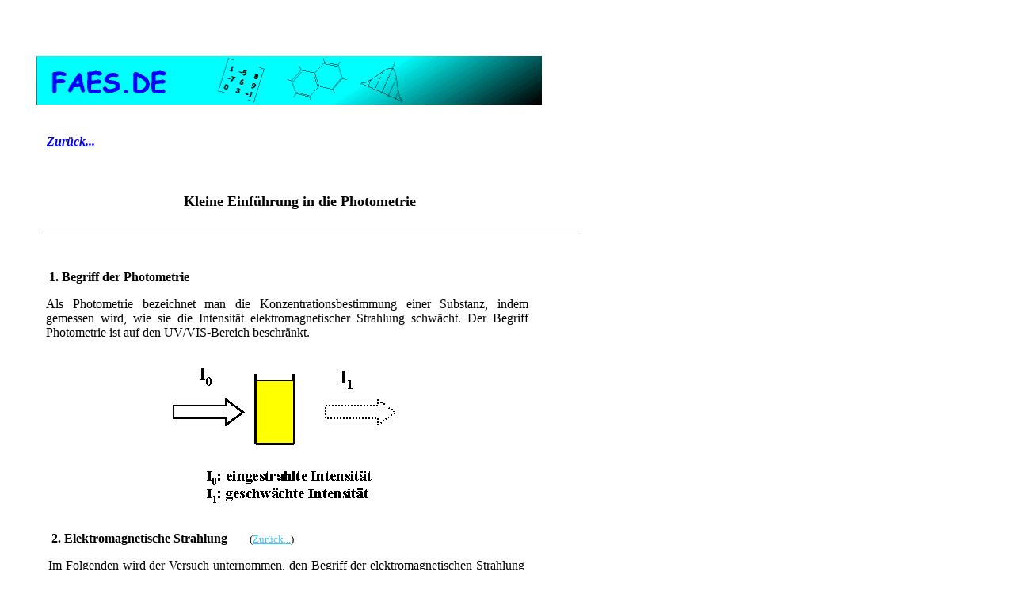

--- FILE ---
content_type: text/html
request_url: http://faes.de/MKA/MKA_Photometrieeinfuehrung/mka_photometrieeinfuehrung.html
body_size: 6746
content:
<!DOCTYPE HTML PUBLIC "-//W3C//DTD HTML 4.01 Transitional//EN" "http://www.w3.org/TR/html4/loose.dtd"><HTML><HEAD><TITLE>Photometrieeinführung</TITLE><META HTTP-EQUIV="Content-Type" CONTENT="text/html; charset=ISO-8859-1"><META NAME="Generator" CONTENT="NetObjects Fusion 4.0.1 für Windows"><META NAME="Author" CONTENT="Günter Faes"></HEAD><BODY BGCOLOR="#FFFFFF" TEXT="#000000"><TABLE BORDER="0" CELLSPACING="0" CELLPADDING="0" WIDTH="676"><TR VALIGN="TOP" ALIGN="LEFT"><TD WIDTH="38"><IMG
 SRC="../../clearpixel.gif" WIDTH="38" HEIGHT="1" BORDER="0" ALT=""></TD><TD WIDTH="13"><IMG SRC="../../clearpixel.gif" WIDTH="13" HEIGHT="1" BORDER="0" ALT=""></TD><TD WIDTH="40"><IMG SRC="../../clearpixel.gif" WIDTH="40" HEIGHT="1" BORDER="0" ALT=""></TD><TD WIDTH="17" ID="Text396"><P><A NAME="Seitenanfang"></A>&nbsp;</P></TD><TD WIDTH="92"><IMG SRC="../../clearpixel.gif" WIDTH="92" HEIGHT="1" BORDER="0" ALT=""></TD><TD WIDTH="24"><IMG SRC="../../clearpixel.gif" WIDTH="24" HEIGHT="1"
 BORDER="0" ALT=""></TD><TD WIDTH="293"><IMG SRC="../../clearpixel.gif" WIDTH="293" HEIGHT="1" BORDER="0" ALT=""></TD><TD WIDTH="159"><IMG SRC="../../clearpixel.gif" WIDTH="159" HEIGHT="1" BORDER="0" ALT=""></TD></TR><TR VALIGN="TOP" ALIGN="LEFT"><TD COLSPAN="8" HEIGHT="13"></TD></TR><TR VALIGN="TOP" ALIGN="LEFT"><TD HEIGHT="61"></TD><TD COLSPAN="7" WIDTH="638"><IMG ID="Bild18" HEIGHT="61" WIDTH="638" SRC="../../MKA/faes-de.gif" BORDER="0" ALT=""></TD></TR><TR VALIGN="TOP" ALIGN="LEFT"><TD
 COLSPAN="8" HEIGHT="22"></TD></TR><TR VALIGN="TOP" ALIGN="LEFT"><TD COLSPAN="2"></TD><TD COLSPAN="3" WIDTH="149" ID="Text23"><P><A NAME="Seitenanfang"></A><A HREF="../../MKA/mka.html"><B><I><FONT COLOR="#0000FF">Zurück...</FONT></I></B></A></P></TD><TD COLSPAN="3"></TD></TR><TR VALIGN="TOP" ALIGN="LEFT"><TD COLSPAN="8" HEIGHT="24"></TD></TR><TR VALIGN="TOP" ALIGN="LEFT"><TD COLSPAN="6"></TD><TD WIDTH="293" ID="Text1"><P><B><FONT SIZE="+1">Kleine Einführung in die Photometrie</FONT></B></P></TD>
<TD></TD></TR></TABLE><TABLE BORDER="0" CELLSPACING="0" CELLPADDING="0" WIDTH="723"><TR VALIGN="TOP" ALIGN="LEFT"><TD HEIGHT="30" WIDTH="47"><IMG SRC="../../clearpixel.gif" WIDTH="47" HEIGHT="1" BORDER="0" ALT=""></TD><TD VALIGN="MIDDLE" WIDTH="676"><HR ID="HRRule1" WIDTH="676" SIZE="1"></TD></TR></TABLE><TABLE BORDER="0" CELLSPACING="0" CELLPADDING="0" WIDTH="659"><TR VALIGN="TOP" ALIGN="LEFT"><TD HEIGHT="14" WIDTH="50"><IMG SRC="../../clearpixel.gif" WIDTH="50" HEIGHT="1" BORDER="0" ALT=""></TD>
<TD WIDTH="3"><IMG SRC="../../clearpixel.gif" WIDTH="3" HEIGHT="1" BORDER="0" ALT=""></TD><TD WIDTH="140"><IMG SRC="../../clearpixel.gif" WIDTH="140" HEIGHT="1" BORDER="0" ALT=""></TD><TD></TD><TD WIDTH="147"><IMG SRC="../../clearpixel.gif" WIDTH="147" HEIGHT="1" BORDER="0" ALT=""></TD><TD WIDTH="2"><IMG SRC="../../clearpixel.gif" WIDTH="2" HEIGHT="1" BORDER="0" ALT=""></TD><TD WIDTH="5"><IMG SRC="../../clearpixel.gif" WIDTH="5" HEIGHT="1" BORDER="0" ALT=""></TD></TR><TR VALIGN="TOP"
 ALIGN="LEFT"><TD></TD><TD COLSPAN="6" WIDTH="609" ID="Text2"><P ALIGN="JUSTIFY"><B>&nbsp;1. Begriff der <A NAME="1. Begriff der Photometrie"></A>Photometrie</B></P><P ALIGN="JUSTIFY">Als Photometrie bezeichnet man die Konzentrationsbestimmung einer Substanz, indem gemessen wird, wie sie die Intensität elektromagnetischer Strahlung schwächt. Der Begriff Photometrie ist auf den UV/VIS-Bereich beschränkt.</P></TD></TR><TR VALIGN="TOP" ALIGN="LEFT"><TD COLSPAN="7" HEIGHT="2"></TD></TR><TR
 VALIGN="TOP" ALIGN="LEFT"><TD COLSPAN="3" HEIGHT="198"></TD><TD WIDTH="312"><IMG ID="Bild25" HEIGHT="198" WIDTH="312" SRC="../../MKA/MKA_Photometrieeinfuehrung/MKA_Photobegriff_1.gif" BORDER="0" ALT=""></TD><TD COLSPAN="3"></TD></TR><TR VALIGN="TOP" ALIGN="LEFT"><TD COLSPAN="7" HEIGHT="10"></TD></TR><TR VALIGN="TOP" ALIGN="LEFT"><TD COLSPAN="2"></TD><TD COLSPAN="4" WIDTH="601" ID="Text3"><P ALIGN="JUSTIFY"><B>&nbsp;2. Elektromagnetische <A NAME="2. Elektromagnetische Strahlung"></A>Strahlung&nbsp;&nbsp;&nbsp;&nbsp;&nbsp;&nbsp; 
</B><FONT SIZE="-1">(</FONT><A HREF="#1. Begriff der Photometrie"><FONT COLOR="#33CCFF" SIZE="-1">Zurück...</FONT></A><FONT SIZE="-1">)</FONT></P><P ALIGN="JUSTIFY">Im Folgenden wird der Versuch unternommen, den Begriff der elektromagnetischen Strahlung zu erklären.<br>Einen kleinen Anteil des elektromagnetischen Spektrums können wir mit unserem Auge wahrnehmen: das Licht.</P></TD><TD></TD></TR><TR VALIGN="TOP" ALIGN="LEFT"><TD COLSPAN="7" HEIGHT="5"></TD></TR><TR VALIGN="TOP" ALIGN="LEFT"><TD
 COLSPAN="2" HEIGHT="239"></TD><TD COLSPAN="4" WIDTH="601"><IMG ID="Bild122" HEIGHT="239" WIDTH="601" SRC="../../MKA/MKA_Photometrieeinfuehrung/MKA_Photobegriff_2.gif" BORDER="0" ALT="MKA_Photobegriff_2" TITLE="MKA_Photobegriff_2"></TD><TD></TD></TR><TR VALIGN="TOP" ALIGN="LEFT"><TD COLSPAN="7" HEIGHT="7"></TD></TR><TR VALIGN="TOP" ALIGN="LEFT"><TD></TD><TD COLSPAN="4" WIDTH="602" ID="Text4"><P>Wie klein dieser Anteil des elektromagnetischen Spektrums ist, den wir wahrnehmen, zeigt die 
nächste Grafik:</P></TD><TD COLSPAN="2"></TD></TR></TABLE><TABLE BORDER="0" CELLSPACING="0" CELLPADDING="0" WIDTH="680"><TR VALIGN="TOP" ALIGN="LEFT"><TD HEIGHT="4" WIDTH="38"><IMG SRC="../../clearpixel.gif" WIDTH="38" HEIGHT="1" BORDER="0" ALT=""></TD><TD></TD></TR><TR VALIGN="TOP" ALIGN="LEFT"><TD HEIGHT="267"></TD><TD WIDTH="642"><IMG ID="Bild123" HEIGHT="267" WIDTH="642" SRC="../../MKA/MKA_Photometrieeinfuehrung/MKA_Photobegriff_3.gif" BORDER="0" ALT="MKA_Photobegriff_3"
 TITLE="MKA_Photobegriff_3"></TD></TR></TABLE><TABLE BORDER="0" CELLSPACING="0" CELLPADDING="0" WIDTH="666"><TR VALIGN="TOP" ALIGN="LEFT"><TD HEIGHT="7" WIDTH="50"><IMG SRC="../../clearpixel.gif" WIDTH="50" HEIGHT="1" BORDER="0" ALT=""></TD><TD WIDTH="1"><IMG SRC="../../clearpixel.gif" WIDTH="1" HEIGHT="1" BORDER="0" ALT=""></TD><TD WIDTH="1"><IMG SRC="../../clearpixel.gif" WIDTH="1" HEIGHT="1" BORDER="0" ALT=""></TD><TD WIDTH="1"><IMG SRC="../../clearpixel.gif" WIDTH="1" HEIGHT="1" BORDER="0"
 ALT=""></TD><TD WIDTH="1"><IMG SRC="../../clearpixel.gif" WIDTH="1" HEIGHT="1" BORDER="0" ALT=""></TD><TD WIDTH="1"><IMG SRC="../../clearpixel.gif" WIDTH="1" HEIGHT="1" BORDER="0" ALT=""></TD><TD WIDTH="15"><IMG SRC="../../clearpixel.gif" WIDTH="15" HEIGHT="1" BORDER="0" ALT=""></TD><TD WIDTH="7"><IMG SRC="../../clearpixel.gif" WIDTH="7" HEIGHT="1" BORDER="0" ALT=""></TD><TD WIDTH="43"><IMG SRC="../../clearpixel.gif" WIDTH="43" HEIGHT="1" BORDER="0" ALT=""></TD><TD WIDTH="12"><IMG
 SRC="../../clearpixel.gif" WIDTH="12" HEIGHT="1" BORDER="0" ALT=""></TD><TD WIDTH="85"><IMG SRC="../../clearpixel.gif" WIDTH="85" HEIGHT="1" BORDER="0" ALT=""></TD><TD></TD><TD WIDTH="37"><IMG SRC="../../clearpixel.gif" WIDTH="37" HEIGHT="1" BORDER="0" ALT=""></TD><TD WIDTH="11"><IMG SRC="../../clearpixel.gif" WIDTH="11" HEIGHT="1" BORDER="0" ALT=""></TD><TD WIDTH="40"><IMG SRC="../../clearpixel.gif" WIDTH="40" HEIGHT="1" BORDER="0" ALT=""></TD><TD WIDTH="22"><IMG SRC="../../clearpixel.gif"
 WIDTH="22" HEIGHT="1" BORDER="0" ALT=""></TD><TD WIDTH="2"><IMG SRC="../../clearpixel.gif" WIDTH="2" HEIGHT="1" BORDER="0" ALT=""></TD><TD WIDTH="16"><IMG SRC="../../clearpixel.gif" WIDTH="16" HEIGHT="1" BORDER="0" ALT=""></TD><TD WIDTH="3"><IMG SRC="../../clearpixel.gif" WIDTH="3" HEIGHT="1" BORDER="0" ALT=""></TD><TD WIDTH="1"><IMG SRC="../../clearpixel.gif" WIDTH="1" HEIGHT="1" BORDER="0" ALT=""></TD><TD WIDTH="2"><IMG SRC="../../clearpixel.gif" WIDTH="2" HEIGHT="1" BORDER="0" ALT=""></TD>
<TD WIDTH="2"><IMG SRC="../../clearpixel.gif" WIDTH="2" HEIGHT="1" BORDER="0" ALT=""></TD><TD WIDTH="7"><IMG SRC="../../clearpixel.gif" WIDTH="7" HEIGHT="1" BORDER="0" ALT=""></TD></TR><TR VALIGN="TOP" ALIGN="LEFT"><TD COLSPAN="2"></TD><TD COLSPAN="18" WIDTH="604" ID="Text5"><P>Licht, das von einem Glühdraht oder der Sonne ausgestrahlt wird, wird als weißes Licht bezeichnet. D. h., Licht ist elektromagnetische Strahlung im Wellenlängenbereich von 10<SUP>-7</SUP> bis 10<SUP>-6</SUP> m.</P></TD>
<TD COLSPAN="3"></TD></TR><TR VALIGN="TOP" ALIGN="LEFT"><TD COLSPAN="23" HEIGHT="8"></TD></TR><TR VALIGN="TOP" ALIGN="LEFT"><TD COLSPAN="10" HEIGHT="222"></TD><TD COLSPAN="5" WIDTH="479"><IMG ID="Bild124" HEIGHT="222" WIDTH="479" SRC="../../MKA/MKA_Photometrieeinfuehrung/MKA_Photobegriff_4.gif" BORDER="0" ALT="MKA_Photobegriff_4" TITLE="MKA_Photobegriff_4"></TD><TD COLSPAN="8"></TD></TR><TR VALIGN="TOP" ALIGN="LEFT"><TD COLSPAN="23" HEIGHT="7"></TD></TR><TR VALIGN="TOP" ALIGN="LEFT"><TD
 COLSPAN="2"></TD><TD COLSPAN="19" WIDTH="606" ID="Text6"><P>Trifft dieses Licht auf ein Prisma oder Gitter, wird es dispergiert. Als Dispersion wird das Zerlegen des Lichtes in seine Spektralfarben bezeichnet:</P></TD><TD COLSPAN="2"></TD></TR><TR VALIGN="TOP" ALIGN="LEFT"><TD COLSPAN="23" HEIGHT="11"></TD></TR><TR VALIGN="TOP" ALIGN="LEFT"><TD COLSPAN="11" HEIGHT="178"></TD><TD WIDTH="306"><IMG ID="Bild125" HEIGHT="178" WIDTH="306"
 SRC="../../MKA/MKA_Photometrieeinfuehrung/MKA_Photobegriff_5.gif" BORDER="0" ALT="MKA_Photobegriff_5" TITLE="MKA_Photobegriff_5"></TD><TD COLSPAN="11"></TD></TR><TR VALIGN="TOP" ALIGN="LEFT"><TD COLSPAN="23" HEIGHT="5"></TD></TR><TR VALIGN="TOP" ALIGN="LEFT"><TD COLSPAN="3"></TD><TD COLSPAN="15" WIDTH="599" ID="Text7"><P>Warum tritt im Prisma Dispersion auf? Die Lichtgeschwindigkeit ist vom Medium (in diesem Fall das Glas des Prismas) abhängig und der Brechungindex von der Frequenz. An der 
Grenzfläche Luft&nbsp;/&nbsp;Prisma wird das kurzwellige Licht (UV) stärker umgelenkt als das langwellige Licht (IR) und folglich tritt (Brechnungindex!) eine räumliche Trennung der Wellenlängen ein.<br>Am Gitter wird Dispersion durch Interferenz ausgelöst. Was bedeutet Interferenz? Eingangs betrachteten wir das Licht als Wellenfunktion. An einem Spalt kann das Licht, wenn dieser Spalt eng genug ist, gebeugt werden:</P></TD><TD COLSPAN="5"></TD></TR><TR VALIGN="TOP" ALIGN="LEFT"><TD
 COLSPAN="23" HEIGHT="4"></TD></TR><TR VALIGN="TOP" ALIGN="LEFT"><TD COLSPAN="7" HEIGHT="218"></TD><TD COLSPAN="10" WIDTH="565"><IMG ID="Bild126" HEIGHT="218" WIDTH="565" SRC="../../MKA/MKA_Photometrieeinfuehrung/MKA_Photobegriff_6.gif" BORDER="0" ALT="MKA_Photobegriff_6" TITLE="MKA_Photobegriff_6"></TD><TD COLSPAN="6"></TD></TR><TR VALIGN="TOP" ALIGN="LEFT"><TD COLSPAN="23" HEIGHT="8"></TD></TR><TR VALIGN="TOP" ALIGN="LEFT"><TD></TD><TD COLSPAN="18" WIDTH="604" ID="Text9"><P>Die Lichtbeugung 
ist von der Frequenz abhängig. Wird das Licht durch mindestens zwei benachbarte Spalten geschickt, tritt Interferenz auf:</P></TD><TD COLSPAN="4"></TD></TR><TR VALIGN="TOP" ALIGN="LEFT"><TD COLSPAN="23" HEIGHT="5"></TD></TR><TR VALIGN="TOP" ALIGN="LEFT"><TD COLSPAN="3" HEIGHT="436"></TD><TD COLSPAN="20" WIDTH="614"><IMG ID="Bild127" HEIGHT="436" WIDTH="614" SRC="../../MKA/MKA_Photometrieeinfuehrung/MKA_Photobegriff_7.gif" BORDER="0" ALT="MKA_Photobegriff_7" TITLE="MKA_Photobegriff_7"></TD>
</TR><TR VALIGN="TOP" ALIGN="LEFT"><TD COLSPAN="23" HEIGHT="2"></TD></TR><TR VALIGN="TOP" ALIGN="LEFT"><TD COLSPAN="2" HEIGHT="412"></TD><TD COLSPAN="21" WIDTH="615"><IMG ID="Bild128" HEIGHT="412" WIDTH="615" SRC="../../MKA/MKA_Photometrieeinfuehrung/MKA_Photobegriff_8.gif" BORDER="0" ALT="MKA_Photobegriff_8" TITLE="MKA_Photobegriff_8"></TD></TR><TR VALIGN="TOP" ALIGN="LEFT"><TD COLSPAN="23" HEIGHT="5"></TD></TR><TR VALIGN="TOP" ALIGN="LEFT"><TD COLSPAN="4"></TD><TD COLSPAN="16" WIDTH="602"
 ID="Text10"><P>Ein Gitter, wie es in der Spektroskopie eingesetzt wird, weist sehr viele dieser &quot;Spalten&quot; auf. Durch Drehung des Gitters wird die geforderte Wellenlänge eingestellt. Heute sind dies keine Spalten mehr, wie in den obigen Grafiken gezeigt, sondern sogenannte Sägezahnprofile auf einen Träger:</P></TD><TD COLSPAN="3"></TD></TR><TR VALIGN="TOP" ALIGN="LEFT"><TD COLSPAN="23" HEIGHT="9"></TD></TR><TR VALIGN="TOP" ALIGN="LEFT"><TD COLSPAN="8" HEIGHT="181"></TD><TD
 COLSPAN="8" WIDTH="556"><IMG ID="Bild129" HEIGHT="181" WIDTH="556" SRC="../../MKA/MKA_Photometrieeinfuehrung/MKA_Photobegriff_9.gif" BORDER="0" ALT="MKA_Photobegriff_9" TITLE="MKA_Photobegriff_9"></TD><TD COLSPAN="7"></TD></TR><TR VALIGN="TOP" ALIGN="LEFT"><TD COLSPAN="23" HEIGHT="11"></TD></TR><TR VALIGN="TOP" ALIGN="LEFT"><TD COLSPAN="2"></TD><TD COLSPAN="18" WIDTH="604" ID="Text11"><P ALIGN="JUSTIFY"><B>&nbsp;3. <A NAME="3. Intensitaetsschwaechung des Lichtes"></A>Intensitätsschwächung 
des Lichtes (Absorption)&nbsp;&nbsp;&nbsp;&nbsp;&nbsp;&nbsp;&nbsp;&nbsp;  </B><FONT SIZE="-1">(</FONT><A HREF="#1. Begriff der Photometrie"><FONT COLOR="#33CCFF" SIZE="-1">Zurück...</FONT></A><FONT SIZE="-1">)</FONT></P><P ALIGN="JUSTIFY">Wir wissen nun, dass das sichtbare Licht nur den Bereich von 380 - 780 nm des elektromagnetischen Spektrums ausmacht. Weiterhin wissen wir, wie das Licht in seine Spektralfarben (einzelne Wellenlängen) zerlegt wird.<br>Aber warum wird das Licht in seiner 
Intensität beim Passieren einer farbigen Lösung geschwächt <br>(1.Grafik )?</P><P ALIGN="JUSTIFY">In den folgenden Grafiken wird dargestellt, welche Vorgänge im Atom oder Molekül nach Absorption der Strahlung, in Abhängigkeit der Wellenlänge, ausgelöst werden.<br>Im sichtbaren Bereich des elektromagnetischen Spektrums findet Elektronenanregung statt.</P><P ALIGN="JUSTIFY">Was bedeutet Elektronenanregung?</P><P ALIGN="JUSTIFY">Elektronenanregung bedeutet, wenn die richtige Menge Energie (eine 
bestimmte Anzahl Energiequanten) von einer Substanz (z. B. chemische Verbindung) aufgenommen wird, verlässt das Elektron seinen Grundzustand und wechselt in einem höheren Zustand:</P></TD><TD COLSPAN="3"></TD></TR><TR VALIGN="TOP" ALIGN="LEFT"><TD COLSPAN="23" HEIGHT="13"></TD></TR><TR VALIGN="TOP" ALIGN="LEFT"><TD COLSPAN="9" HEIGHT="219"></TD><TD COLSPAN="4" WIDTH="440"><IMG ID="Bild130" HEIGHT="219" WIDTH="440" SRC="../../MKA/MKA_Photometrieeinfuehrung/MKA_Photobegriff_10.gif" BORDER="0"
 ALT="MKA_Photobegriff_10" TITLE="MKA_Photobegriff_10"></TD><TD COLSPAN="10"></TD></TR><TR VALIGN="TOP" ALIGN="LEFT"><TD COLSPAN="23" HEIGHT="7"></TD></TR><TR VALIGN="TOP" ALIGN="LEFT"><TD COLSPAN="5"></TD><TD COLSPAN="15" WIDTH="601" ID="Text12"><P ALIGN="JUSTIFY">In diesen angeregten Zuständen verbleiben die Elektronen eine gewisse Zeit, z. B. bei 600&nbsp;nm 2*10<SUP>-15</SUP> Sekunden.<br>Nach Ablauf dieser Zeit kehren die Elektronen unter Aussendung der zuvor aufgenommenen Energiequanten in den Grundzustand zurück. Dieser Vorgang wird Emission genannt.
</P></TD><TD COLSPAN="3"></TD></TR><TR VALIGN="TOP" ALIGN="LEFT"><TD COLSPAN="23" HEIGHT="6"></TD></TR><TR VALIGN="TOP" ALIGN="LEFT"><TD COLSPAN="9" HEIGHT="216"></TD><TD COLSPAN="5" WIDTH="451"><IMG ID="Bild131" HEIGHT="216" WIDTH="451" SRC="../../MKA/MKA_Photometrieeinfuehrung/MKA_Photobegriff_11.gif" BORDER="0" ALT="MKA_Photobegriff_11" TITLE="MKA_Photobegriff_11"></TD><TD COLSPAN="9"></TD></TR><TR VALIGN="TOP" ALIGN="LEFT"><TD COLSPAN="23" HEIGHT="6"></TD></TR><TR VALIGN="TOP" ALIGN="LEFT">
<TD COLSPAN="6"></TD><TD COLSPAN="16" WIDTH="604" ID="Text13"><P ALIGN="JUSTIFY">In der obigen Grafik sind 2 Vorgänge beschrieben; Vorgang A und B. Der Vorgang A stellt den Fall dar, indem die Energie, die zuvor aufgenommen wurde, nach Ablauf der Zeit im angeregten Zustand direkt wieder abgegeben wird.</P><P>Vorgang B beschreibt den Fall, dass erst ein Energieniveau eingenommen wird, das nicht dem Ausgangsniveau entspricht. Dieses wird erst mit einer weiteren zeitlichen Verzögerung 
eingenommen. Diese Art der Abgabe der Energiequanten wird als Emission bei längeren Wellenlängen bezeichnet (Fluoresenz!).</P><P ALIGN="JUSTIFY"><B>&nbsp;4. <A NAME="4. Absorptionsspektrum"></A>Absorptionsspektrum&nbsp;&nbsp;&nbsp;&nbsp;&nbsp;&nbsp;&nbsp;&nbsp;  </B><FONT SIZE="-1">(</FONT><A HREF="#1. Begriff der Photometrie"><FONT COLOR="#33CCFF" SIZE="-1">Zurück...</FONT></A><FONT SIZE="-1">)</FONT></P><P ALIGN="JUSTIFY">Wie bereits im Kapitel 3 erwähnt, absorbieren farbige Lösungen Licht 
bestimmter Wellenlängen. Eine blaue Lösung absorbiert die Wellenlängen um 580 nm, also gelbes Licht (blau ist die Komplementärfarbe von gelb).</P><P>Folgende Tabelle gibt einen Überblick über die Farbe des Lichtes und seine Komplementärfarbe:</P></TD><TD></TD></TR></TABLE><TABLE BORDER="0" CELLSPACING="0" CELLPADDING="0" WIDTH="670"><TR VALIGN="TOP" ALIGN="LEFT"><TD HEIGHT="3" WIDTH="53"><IMG SRC="../../clearpixel.gif" WIDTH="53" HEIGHT="1" BORDER="0" ALT=""></TD><TD></TD></TR><TR VALIGN="TOP"
 ALIGN="LEFT"><TD HEIGHT="212"></TD><TD WIDTH="617"><IMG ID="Bild132" HEIGHT="212" WIDTH="617" SRC="../../MKA/MKA_Photometrieeinfuehrung/MKA_Photobegriff_12.gif" BORDER="0" ALT="MKA_Photobegriff_12" TITLE="MKA_Photobegriff_12"></TD></TR></TABLE><TABLE BORDER="0" CELLSPACING="0" CELLPADDING="0" WIDTH="659"><TR VALIGN="TOP" ALIGN="LEFT"><TD HEIGHT="5" WIDTH="53"><IMG SRC="../../clearpixel.gif" WIDTH="53" HEIGHT="1" BORDER="0" ALT=""></TD><TD WIDTH="606"><IMG SRC="../../clearpixel.gif"
 WIDTH="606" HEIGHT="1" BORDER="0" ALT=""></TD></TR><TR VALIGN="TOP" ALIGN="LEFT"><TD></TD><TD WIDTH="606" ID="Text14"><P>Schickt man gelbes Licht durch eine blaue Lösung, wird dieses mehr oder weniger in Abhängigkeit einiger weiterer <A HREF="#5. Lambert-Beersche Gesetz"><FONT COLOR="#0000FF">Parameter</FONT></A> absorbiert. Wird dieser Versuch nun mit blauem Licht wiederholt, stellen wir fest, dass kaum Licht absorbiert wurde. Wiederholungen mit weiteren Wellenlängen führen zum Absorptionsspektrum:
</P></TD></TR></TABLE><TABLE BORDER="0" CELLSPACING="0" CELLPADDING="0" WIDTH="652"><TR VALIGN="TOP" ALIGN="LEFT"><TD HEIGHT="7" WIDTH="55"><IMG SRC="../../clearpixel.gif" WIDTH="55" HEIGHT="1" BORDER="0" ALT=""></TD><TD></TD></TR><TR VALIGN="TOP" ALIGN="LEFT"><TD HEIGHT="232"></TD><TD WIDTH="597"><IMG ID="Bild133" HEIGHT="232" WIDTH="597" SRC="../../MKA/MKA_Photometrieeinfuehrung/MKA_Photobegriff_13.gif" BORDER="0" ALT="MKA_Photobegriff_13" TITLE="MKA_Photobegriff_13"></TD></TR></TABLE><TABLE
 CELLPADDING="0" CELLSPACING="0" BORDER="0" WIDTH="643"><TR VALIGN="TOP" ALIGN="LEFT"><TD><TABLE BORDER="0" CELLSPACING="0" CELLPADDING="0" WIDTH="181"><TR VALIGN="TOP" ALIGN="LEFT"><TD HEIGHT="13" WIDTH="54"><IMG SRC="../../clearpixel.gif" WIDTH="54" HEIGHT="1" BORDER="0" ALT=""></TD><TD WIDTH="127"><IMG SRC="../../clearpixel.gif" WIDTH="127" HEIGHT="1" BORDER="0" ALT=""></TD></TR><TR VALIGN="TOP" ALIGN="LEFT"><TD></TD><TD WIDTH="127" ID="Text15"><P ALIGN="LEFT">Die rechte Grafik zeigt den 
gleichen Farbstoff als Extinktionsspektrum <br><B>(<A NAME="Extinktion"></A>Extinktion E = -log <A NAME="Transmission"></A>Transmission)</B>:</P></TD></TR></TABLE></TD><TD><TABLE BORDER="0" CELLSPACING="0" CELLPADDING="0" WIDTH="462"><TR VALIGN="TOP" ALIGN="LEFT"><TD HEIGHT="13" WIDTH="5"><IMG SRC="../../clearpixel.gif" WIDTH="5" HEIGHT="1" BORDER="0" ALT=""></TD><TD></TD></TR><TR VALIGN="TOP" ALIGN="LEFT"><TD HEIGHT="235"></TD><TD WIDTH="457"><IMG ID="Bild134" HEIGHT="235" WIDTH="457"
 SRC="../../MKA/MKA_Photometrieeinfuehrung/MKA_Photobegriff_14.gif" BORDER="0" ALT="MKA_Photobegriff_14" TITLE="MKA_Photobegriff_14"></TD></TR></TABLE></TD></TR></TABLE><TABLE BORDER="0" CELLSPACING="0" CELLPADDING="0" WIDTH="654"><TR VALIGN="TOP" ALIGN="LEFT"><TD HEIGHT="10" WIDTH="51"><IMG SRC="../../clearpixel.gif" WIDTH="51" HEIGHT="1" BORDER="0" ALT=""></TD><TD WIDTH="603"><IMG SRC="../../clearpixel.gif" WIDTH="603" HEIGHT="1" BORDER="0" ALT=""></TD></TR><TR VALIGN="TOP" ALIGN="LEFT"><TD></TD>
<TD WIDTH="603" ID="Text16"><P>In der UV/VIS-Spektroskopie treten meist große Bereiche des Moleküls, besonders in konjugierten Systemen als absorbierend in Erscheinung. Das hat zur Folge, daß die Banden breit sind und sich häufig überlappen.</P></TD></TR></TABLE><TABLE BORDER="0" CELLSPACING="0" CELLPADDING="0" WIDTH="656"><TR VALIGN="TOP" ALIGN="LEFT"><TD HEIGHT="7" WIDTH="51"><IMG SRC="../../clearpixel.gif" WIDTH="51" HEIGHT="1" BORDER="0" ALT=""></TD><TD></TD></TR><TR VALIGN="TOP"
 ALIGN="LEFT"><TD HEIGHT="243"></TD><TD WIDTH="605"><IMG ID="Bild135" HEIGHT="243" WIDTH="605" SRC="../../MKA/MKA_Photometrieeinfuehrung/MKA_Photobegriff_15.gif" BORDER="0" ALT="MKA_Photobegriff_15" TITLE="MKA_Photobegriff_15"></TD></TR></TABLE><TABLE BORDER="0" CELLSPACING="0" CELLPADDING="0" WIDTH="656"><TR VALIGN="TOP" ALIGN="LEFT"><TD HEIGHT="7" WIDTH="50"><IMG SRC="../../clearpixel.gif" WIDTH="50" HEIGHT="1" BORDER="0" ALT=""></TD><TD WIDTH="2"><IMG SRC="../../clearpixel.gif" WIDTH="2"
 HEIGHT="1" BORDER="0" ALT=""></TD><TD WIDTH="1"><IMG SRC="../../clearpixel.gif" WIDTH="1" HEIGHT="1" BORDER="0" ALT=""></TD><TD WIDTH="11"><IMG SRC="../../clearpixel.gif" WIDTH="11" HEIGHT="1" BORDER="0" ALT=""></TD><TD WIDTH="58"><IMG SRC="../../clearpixel.gif" WIDTH="58" HEIGHT="1" BORDER="0" ALT=""></TD><TD></TD><TD WIDTH="72"><IMG SRC="../../clearpixel.gif" WIDTH="72" HEIGHT="1" BORDER="0" ALT=""></TD><TD WIDTH="20"><IMG SRC="../../clearpixel.gif" WIDTH="20" HEIGHT="1" BORDER="0" ALT=""></TD>
<TD WIDTH="1"><IMG SRC="../../clearpixel.gif" WIDTH="1" HEIGHT="1" BORDER="0" ALT=""></TD><TD WIDTH="3"><IMG SRC="../../clearpixel.gif" WIDTH="3" HEIGHT="1" BORDER="0" ALT=""></TD></TR><TR VALIGN="TOP" ALIGN="LEFT"><TD COLSPAN="2"></TD><TD COLSPAN="8" WIDTH="604" ID="Text17"><P>An dieser Stelle sei nur kurz erwähnt, daß empirische Regeln zur Strukturaufkärung&nbsp; aromatischer Carbonylverbindungen existieren (Woodwarschen Regeln).</P></TD></TR><TR VALIGN="TOP" ALIGN="LEFT"><TD COLSPAN="10"
 HEIGHT="7"></TD></TR><TR VALIGN="TOP" ALIGN="LEFT"><TD COLSPAN="3"></TD><TD COLSPAN="6" WIDTH="600" ID="Text18"><P ALIGN="JUSTIFY"><B>&nbsp;5. <A NAME="5. Lambert-Beersche Gesetz"></A>Lambert-Beersche Gesetz&nbsp;&nbsp;&nbsp;&nbsp;&nbsp;&nbsp;&nbsp; </B><FONT SIZE="-1">(</FONT><A HREF="#1. Begriff der Photometrie"><FONT COLOR="#33CCFF" SIZE="-1">Zurück...</FONT></A><FONT SIZE="-1">)</FONT></P><P ALIGN="JUSTIFY">Im Kapitel 4 wurde darauf hingewiesen, dass Lichtabsorption beim Durchdringen 
einer farbigen Lösung von &quot;einigen Parametern&quot; abhängig ist.</P><P>Die Herren Bouger (seine Mitarbeit wird meist unterschlagen), Lambert und Beer beschäftigten sich eingehend mit diesen Parametern und entdeckten Gesetzmäßigkeiten, die als das Gesetz von Bouguer-Lambert-Beer, kurz als Lambert-Beersches Gesetz bekannt wurden.<br>Bouguer und Lambert fanden heraus, dass die relative <B>Intensitätsabnahme I</B> proportional der durchstrahlten <B>Schichtdicke d</B> ist:</P></TD><TD></TD>
</TR><TR VALIGN="TOP" ALIGN="LEFT"><TD COLSPAN="10" HEIGHT="3"></TD></TR><TR VALIGN="TOP" ALIGN="LEFT"><TD COLSPAN="4" HEIGHT="253"></TD><TD COLSPAN="3" WIDTH="568"><IMG ID="Bild136" HEIGHT="253" WIDTH="568" SRC="../../MKA/MKA_Photometrieeinfuehrung/MKA_Photobegriff_16.gif" BORDER="0" ALT="MKA_Photobegriff_16" TITLE="MKA_Photobegriff_16"></TD><TD COLSPAN="3"></TD></TR><TR VALIGN="TOP" ALIGN="LEFT"><TD COLSPAN="10" HEIGHT="8"></TD></TR><TR VALIGN="TOP" ALIGN="LEFT"><TD></TD><TD COLSPAN="7"
 WIDTH="602" ID="Text19"><P>Beer stellte fest, dass die relative Intensitätsabnahme proportional der <B>Konzentration c </B>der gelösten absorbierenden Substanz (in unserem Fall Farbstoff) ist:</P></TD><TD COLSPAN="2"></TD></TR><TR VALIGN="TOP" ALIGN="LEFT"><TD COLSPAN="10" HEIGHT="3"></TD></TR><TR VALIGN="TOP" ALIGN="LEFT"><TD COLSPAN="5" HEIGHT="425"></TD><TD WIDTH="438"><IMG ID="Bild137" HEIGHT="425" WIDTH="438" SRC="../../MKA/MKA_Photometrieeinfuehrung/MKA_Photobegriff_17.gif" BORDER="0"
 ALT="MKA_Photobegriff_17" TITLE="MKA_Photobegriff_17"></TD><TD COLSPAN="4"></TD></TR></TABLE><TABLE BORDER="0" CELLSPACING="0" CELLPADDING="0" WIDTH="661"><TR VALIGN="TOP" ALIGN="LEFT"><TD HEIGHT="7" WIDTH="54"><IMG SRC="../../clearpixel.gif" WIDTH="54" HEIGHT="1" BORDER="0" ALT=""></TD><TD WIDTH="607"><IMG SRC="../../clearpixel.gif" WIDTH="607" HEIGHT="1" BORDER="0" ALT=""></TD></TR><TR VALIGN="TOP" ALIGN="LEFT"><TD></TD><TD WIDTH="607" ID="Text20"><P>An dieser Stelle wird für den 
Mathematik-Interessierten unter Ihnen kurz beschrieben, wie man zu der uns bekannten Form des Bouguer-Lambert-Beerschen-Gesetz gelangt:</P></TD></TR></TABLE><TABLE BORDER="0" CELLSPACING="0" CELLPADDING="0" WIDTH="680"><TR VALIGN="TOP" ALIGN="LEFT"><TD HEIGHT="3" WIDTH="55"><IMG SRC="../../clearpixel.gif" WIDTH="55" HEIGHT="1" BORDER="0" ALT=""></TD><TD></TD></TR><TR VALIGN="TOP" ALIGN="LEFT"><TD HEIGHT="705"></TD><TD WIDTH="625"><IMG ID="Bild138" HEIGHT="705" WIDTH="625"
 SRC="../../MKA/MKA_Photometrieeinfuehrung/MKA_Photobegriff_18.gif" BORDER="0" ALT="MKA_Photobegriff_18" TITLE="MKA_Photobegriff_18"></TD></TR></TABLE><TABLE BORDER="0" CELLSPACING="0" CELLPADDING="0" WIDTH="657"><TR VALIGN="TOP" ALIGN="LEFT"><TD HEIGHT="10" WIDTH="53"><IMG SRC="../../clearpixel.gif" WIDTH="53" HEIGHT="1" BORDER="0" ALT=""></TD><TD WIDTH="604"><IMG SRC="../../clearpixel.gif" WIDTH="604" HEIGHT="1" BORDER="0" ALT=""></TD></TR><TR VALIGN="TOP" ALIGN="LEFT"><TD></TD><TD
 WIDTH="604" ID="Text21"><P><B>Hinweis:</B> Häufig, besonders im Zusammenhang mit Messgeäten, wird auch als Kurzzeichen für die Extinkion<B> A</B> verwendet!</P></TD></TR></TABLE><TABLE BORDER="0" CELLSPACING="0" CELLPADDING="0" WIDTH="661"><TR VALIGN="TOP" ALIGN="LEFT"><TD HEIGHT="7" WIDTH="54"><IMG SRC="../../clearpixel.gif" WIDTH="54" HEIGHT="1" BORDER="0" ALT=""></TD><TD WIDTH="607"><IMG SRC="../../clearpixel.gif" WIDTH="607" HEIGHT="1" BORDER="0" ALT=""></TD></TR><TR VALIGN="TOP"
 ALIGN="LEFT"><TD></TD><TD WIDTH="607" ID="Text22"><P>Das Bouguer-Lambert-Beerschen-Gesetz kann nun zur <A NAME="Konzentrationsbestimmung"></A>Konzentrationsbestimmung einer Substanz genutzt werden. <IMG ID="Bild140" HEIGHT="137" WIDTH="366" SRC="../../MKA/MKA_Photometrieeinfuehrung/MKA_Photobegriff_19.gif" VSPACE="0" HSPACE="0" ALIGN="right" BORDER="0" ALT="MKA_Photobegriff_19" TITLE="MKA_Photobegriff_19"><br>Es lässt eine lineare Kalibrier- Funktion erwarten und Abweichungen von dieser 
Erwartung können chemische oder apparative Ursachen haben.</P><P><br>&nbsp;</P></TD></TR></TABLE><TABLE BORDER="0" CELLSPACING="0" CELLPADDING="0" WIDTH="75"><TR VALIGN="TOP" ALIGN="LEFT"><TD HEIGHT="7" WIDTH="55"><IMG SRC="../../clearpixel.gif" WIDTH="55" HEIGHT="1" BORDER="0" ALT=""></TD><TD></TD></TR><TR VALIGN="TOP" ALIGN="LEFT"><TD HEIGHT="17"></TD><TD WIDTH="20"><A HREF="#Seitenanfang"><IMG ID="Bild51" HEIGHT="17" WIDTH="20" SRC="../../MKA/MKA_Photometrieeinfuehrung/Seitenanfang_5.gif"
 BORDER="0" ALT="Zum Seitenanfang" TITLE="Zum Seitenanfang"></A></TD></TR></TABLE><TABLE BORDER="0" CELLSPACING="0" CELLPADDING="0" WIDTH="533"><TR VALIGN="TOP" ALIGN="LEFT"><TD HEIGHT="27" WIDTH="43"><IMG SRC="../../clearpixel.gif" WIDTH="43" HEIGHT="1" BORDER="0" ALT=""></TD><TD WIDTH="490"><IMG SRC="../../clearpixel.gif" WIDTH="490" HEIGHT="1" BORDER="0" ALT=""></TD></TR><TR VALIGN="TOP" ALIGN="LEFT"><TD></TD><TD WIDTH="490" ID="Text395"><P><I><FONT COLOR="#0066FF" SIZE="-1">Hat der Inhalt Ihnen weitergeholfen und Sie möchten diese Seiten </FONT></I><A
 HREF="http://www.faes.de/Impressum/Spende/spende.html" TARGET="_blank"><I><FONT COLOR="#0066FF" SIZE="-1">unterstützen</FONT></I></A><I><FONT COLOR="#0066FF" SIZE="-1">?</FONT></I></P></TD></TR></TABLE><TABLE CELLPADDING="0" CELLSPACING="0" BORDER="0" WIDTH="222"><TR VALIGN="TOP" ALIGN="LEFT"><TD><TABLE BORDER="0" CELLSPACING="0" CELLPADDING="0" WIDTH="127"><TR VALIGN="TOP" ALIGN="LEFT"><TD WIDTH="45"><IMG SRC="../../clearpixel.gif" WIDTH="45" HEIGHT="1" BORDER="0" ALT=""></TD><TD WIDTH="82"
 ID="Text416"><P><A HREF="../../Impressum/impressum.html"><FONT SIZE="-1">Impressum</FONT></A></P></TD></TR></TABLE></TD><TD><TABLE BORDER="0" CELLSPACING="0" CELLPADDING="0" WIDTH="95"><TR VALIGN="TOP" ALIGN="LEFT"><TD WIDTH="13"><IMG SRC="../../clearpixel.gif" WIDTH="13" HEIGHT="1" BORDER="0" ALT=""></TD><TD WIDTH="82" ID="Text410"><P><A HREF="../../Impressum/impressum.html#Datenschutz"><FONT SIZE="-1">Datenschutz</FONT></A></P></TD></TR></TABLE></TD></TR></TABLE></BODY></HTML> 